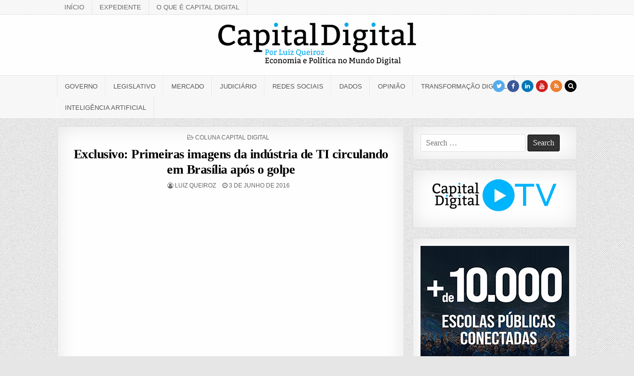

--- FILE ---
content_type: text/html; charset=UTF-8
request_url: https://mkt.convergencia.digital/openx/www/delivery/afr.php?refresh=180&zoneid=282&target=_blank&cb=INSERT_RANDOM_NUMBER_HERE
body_size: 907
content:
<!DOCTYPE html PUBLIC '-//W3C//DTD XHTML 1.0 Transitional//EN' 'http://www.w3.org/TR/xhtml1/DTD/xhtml1-transitional.dtd'>
<html xmlns='http://www.w3.org/1999/xhtml' xml:lang='en' lang='en'>
<head>
<title>O Aprender Conectado faz parte da Estratégia Nacional de Escolas Conectadas, que visa conectar 138 mil escolas públicas até o final de 2026.</title>

    <script type='text/javascript'><!--// <![CDATA[
        setTimeout('window.location.replace("https:\\/\\/mkt.convergencia.digital\\/openx\\/www\\/delivery\\/afr.php?refresh=180&zoneid=282&target=_blank&cb=INSERT_RANDOM_NUMBER_HERE&loc=https%3A%2F%2Fcapitaldigital.com.br%2Fexclusivo-primeiras-imagens-da-industria-de-ti-circulando-em-brasilia-apos-o-golpe%2F")', 180000);
    // ]]> --></script><noscript><meta http-equiv='refresh' content='180;url=https://mkt.convergencia.digital/openx/www/delivery/afr.php?refresh=180&amp;zoneid=282&amp;target=_blank&amp;cb=INSERT_RANDOM_NUMBER_HERE&amp;loc=https%3A%2F%2Fcapitaldigital.com.br%2Fexclusivo-primeiras-imagens-da-industria-de-ti-circulando-em-brasilia-apos-o-golpe%2F'></noscript>
    <style type='text/css'>
body {margin:0; height:100%; background-color:transparent; width:100%; text-align:center;}
</style>
</head>
<body>
<a href='https://mkt.convergencia.digital/openx/www/delivery/cl.php?bannerid=1928&amp;zoneid=282&amp;sig=e7e2f699d8f9923f5979a1ed673d61dfa726d677e4bfb7bb3144ef29a5137457&amp;oadest=https%3A%2F%2Feace.org.br%2F' target='_blank' rel='noopener nofollow'><img src='https://mkt.convergencia.digital/openx/www/images/bfec14f275cdc52fc6ecca5354ae6eaf.gif' width='300' height='250' alt='O Aprender Conectado faz parte da Estratégia Nacional de Escolas Conectadas, que visa conectar 138 mil escolas públicas até o final de 2026.' title='O Aprender Conectado faz parte da Estratégia Nacional de Escolas Conectadas, que visa conectar 138 mil escolas públicas até o final de 2026.' border='0' /></a><div id='beacon_e8357a15d2' style='position: absolute; left: 0px; top: 0px; visibility: hidden;'><img src='https://mkt.convergencia.digital/openx/www/delivery/lg.php?bannerid=1928&amp;campaignid=726&amp;zoneid=282&amp;loc=https%3A%2F%2Fcapitaldigital.com.br%2Fexclusivo-primeiras-imagens-da-industria-de-ti-circulando-em-brasilia-apos-o-golpe%2F&amp;cb=e8357a15d2' width='0' height='0' alt='' style='width: 0px; height: 0px;' /></div>
</body>
</html>


--- FILE ---
content_type: text/html; charset=UTF-8
request_url: https://mkt.convergencia.digital/openx/www/delivery/afr.php?refresh=360&zoneid=297&target=_blank&cb=INSERT_RANDOM_NUMBER_HERE
body_size: 856
content:
<!DOCTYPE html PUBLIC '-//W3C//DTD XHTML 1.0 Transitional//EN' 'http://www.w3.org/TR/xhtml1/DTD/xhtml1-transitional.dtd'>
<html xmlns='http://www.w3.org/1999/xhtml' xml:lang='en' lang='en'>
<head>
<title>Toda crIAção tem dono. Quem usa paga.</title>

    <script type='text/javascript'><!--// <![CDATA[
        setTimeout('window.location.replace("https:\\/\\/mkt.convergencia.digital\\/openx\\/www\\/delivery\\/afr.php?refresh=360&zoneid=297&target=_blank&cb=INSERT_RANDOM_NUMBER_HERE&loc=https%3A%2F%2Fcapitaldigital.com.br%2Fexclusivo-primeiras-imagens-da-industria-de-ti-circulando-em-brasilia-apos-o-golpe%2F")', 360000);
    // ]]> --></script><noscript><meta http-equiv='refresh' content='360;url=https://mkt.convergencia.digital/openx/www/delivery/afr.php?refresh=360&amp;zoneid=297&amp;target=_blank&amp;cb=INSERT_RANDOM_NUMBER_HERE&amp;loc=https%3A%2F%2Fcapitaldigital.com.br%2Fexclusivo-primeiras-imagens-da-industria-de-ti-circulando-em-brasilia-apos-o-golpe%2F'></noscript>
    <style type='text/css'>
body {margin:0; height:100%; background-color:transparent; width:100%; text-align:center;}
</style>
</head>
<body>
<a href='https://mkt.convergencia.digital/openx/www/delivery/cl.php?bannerid=1951&amp;zoneid=297&amp;sig=106853e67f2d08c7c8406738ca706a0ac7276f958935d814f452b2c7a1ed1138&amp;oadest=https%3A%2F%2Fwww.todacriacaotemdono.com.br%2F' target='_blank' rel='noopener nofollow'><img src='https://mkt.convergencia.digital/openx/www/images/997ffaa8424609267b7349867b7e00a7.jpg' width='300' height='250' alt='Toda crIAção tem dono. Quem usa paga.' title='Toda crIAção tem dono. Quem usa paga.' border='0' /></a><div id='beacon_2ce62c2b83' style='position: absolute; left: 0px; top: 0px; visibility: hidden;'><img src='https://mkt.convergencia.digital/openx/www/delivery/lg.php?bannerid=1951&amp;campaignid=734&amp;zoneid=297&amp;loc=https%3A%2F%2Fcapitaldigital.com.br%2Fexclusivo-primeiras-imagens-da-industria-de-ti-circulando-em-brasilia-apos-o-golpe%2F&amp;cb=2ce62c2b83' width='0' height='0' alt='' style='width: 0px; height: 0px;' /></div>
</body>
</html>
